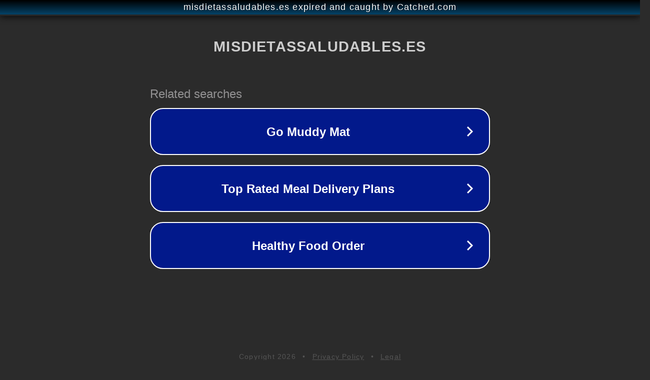

--- FILE ---
content_type: text/html; charset=utf-8
request_url: https://misdietassaludables.es/tag/doctor-julian-alvarez-herbalife/
body_size: 1114
content:
<!doctype html>
<html data-adblockkey="MFwwDQYJKoZIhvcNAQEBBQADSwAwSAJBANDrp2lz7AOmADaN8tA50LsWcjLFyQFcb/P2Txc58oYOeILb3vBw7J6f4pamkAQVSQuqYsKx3YzdUHCvbVZvFUsCAwEAAQ==_bthNN7F5gc0+T2Pn0FOc5R2A68/orwDfDI2UDsqRvWsuKzARXJZWuWpz1y9P7mmwUrCSebSxBjgOvqZ/hcQKYA==" lang="en" style="background: #2B2B2B;">
<head>
    <meta charset="utf-8">
    <meta name="viewport" content="width=device-width, initial-scale=1">
    <link rel="icon" href="[data-uri]">
    <link rel="preconnect" href="https://www.google.com" crossorigin>
</head>
<body>
<div id="target" style="opacity: 0"></div>
<script>window.park = "[base64]";</script>
<script src="/bsDKoLhdC.js"></script>
</body>
</html>
